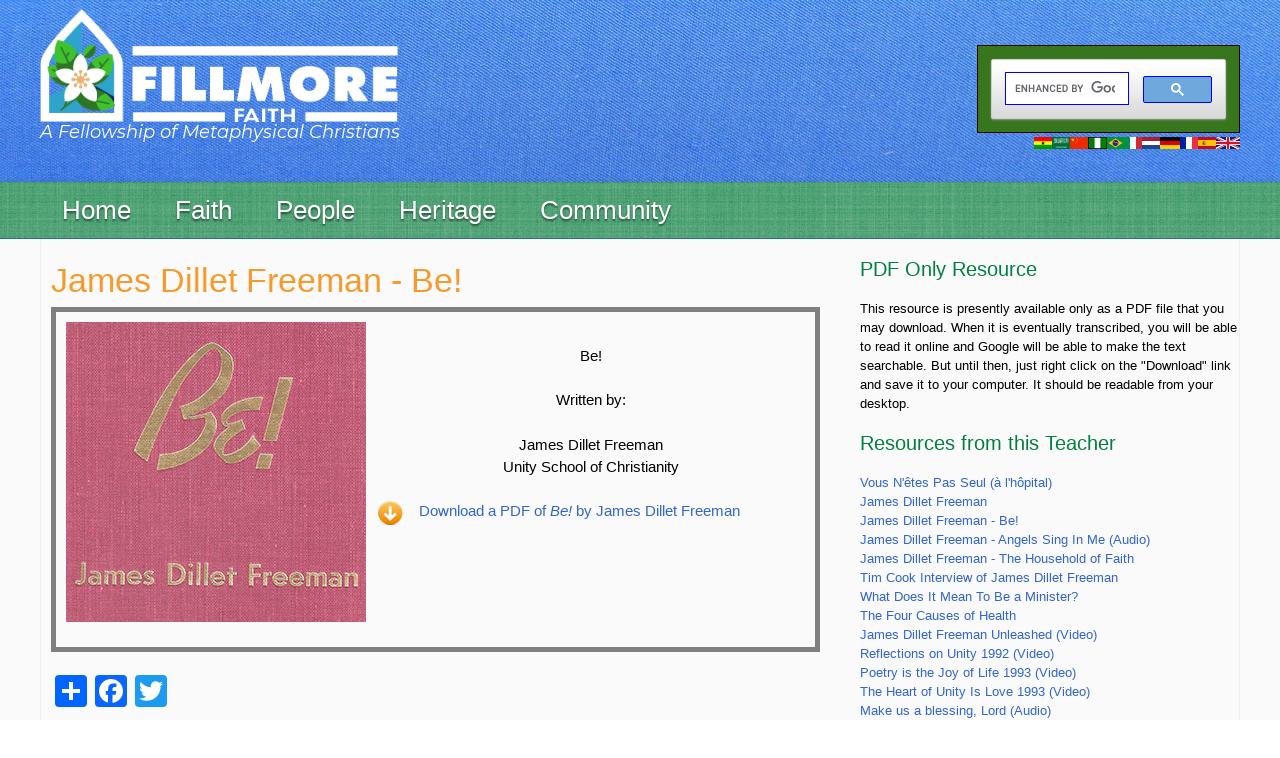

--- FILE ---
content_type: text/html; charset=UTF-8
request_url: https://www.truthunity.net/books/james-dillet-freeman-be
body_size: 9406
content:

<!DOCTYPE html>
<html lang="en" dir="ltr" prefix="content: http://purl.org/rss/1.0/modules/content/  dc: http://purl.org/dc/terms/  foaf: http://xmlns.com/foaf/0.1/  og: http://ogp.me/ns#  rdfs: http://www.w3.org/2000/01/rdf-schema#  schema: http://schema.org/  sioc: http://rdfs.org/sioc/ns#  sioct: http://rdfs.org/sioc/types#  skos: http://www.w3.org/2004/02/skos/core#  xsd: http://www.w3.org/2001/XMLSchema# ">
  <head>
    <meta charset="utf-8" />
<script async src="https://www.googletagmanager.com/gtag/js?id=UA-7921024-3"></script>
<script>window.dataLayer = window.dataLayer || [];function gtag(){dataLayer.push(arguments)};gtag("js", new Date());gtag("set", "developer_id.dMDhkMT", true);gtag("config", "UA-7921024-3", {"groups":"default","anonymize_ip":true,"page_placeholder":"PLACEHOLDER_page_path","allow_ad_personalization_signals":false});gtag("config", "G-7FCFXS5D14", {"groups":"default","page_placeholder":"PLACEHOLDER_page_location","allow_ad_personalization_signals":false});</script>
<script src="/sites/default/files/hotjar/hotjar.script.js?t5okov"></script>
<meta name="description" content="PDF version of James Dillet Freeman&#039;s book Be!" />
<meta name="abstract" content="PDF version of James Dillet Freeman&#039;s book Be!" />
<meta name="keywords" content="unity,james dillet freeman,be!" />
<link rel="canonical" href="https://www.truthunity.net/books/james-dillet-freeman-be" />
<meta name="robots" content="index, follow" />
<meta name="Generator" content="Drupal 10 (https://www.drupal.org)" />
<meta name="MobileOptimized" content="width" />
<meta name="HandheldFriendly" content="true" />
<meta name="viewport" content="width=device-width, initial-scale=1.0" />
<link rel="icon" href="/sites/default/files/favicon.jpg" type="image/jpeg" />
<link rel="alternate" hreflang="en" href="https://www.truthunity.net/books/james-dillet-freeman-be" />
<script>window.a2a_config=window.a2a_config||{};a2a_config.callbacks=[];a2a_config.overlays=[];a2a_config.templates={};</script>

    <title>James Dillet Freeman - Be! | Fillmore Faith</title>
    <link rel="stylesheet" media="all" href="/sites/default/files/css/css_gyGFrdr1-MHL59TC1wOelVmfZGccOrUF6_nuH6axwXM.css?delta=0&amp;language=en&amp;theme=truthunity&amp;include=eJxFyGEKgCAMQOELiTtSTJw0SifbTLx9EFF_Ho8Pc3bBtgDfiUWleUgibq7YoShWmqLHb9vJSVEXfBJsdNLCtgM39mDLnCokNAoX0zR4GqvkcdINxBwujw" />
<link rel="stylesheet" media="all" href="/sites/default/files/css/css_XjRGk7tK8NGG3nXwNxlrJGFlZvLzkT6JG-jzDkIgbfY.css?delta=1&amp;language=en&amp;theme=truthunity&amp;include=eJxFyGEKgCAMQOELiTtSTJw0SifbTLx9EFF_Ho8Pc3bBtgDfiUWleUgibq7YoShWmqLHb9vJSVEXfBJsdNLCtgM39mDLnCokNAoX0zR4GqvkcdINxBwujw" />

    
  </head>
 <body class="node-page node-14428 books anonymous-user"> 
        <a href="#main-content" class="visually-hidden focusable">
      Skip to main content
    </a>
    
      <div class="dialog-off-canvas-main-canvas" data-off-canvas-main-canvas>
    <div class="layout-container">
	<header class="header" id="header" role="banner">
		<div class="top_header clearfix">

			<div id="page">
				  <div class="region region-header">
          <a class="logo navbar-btn pull-left" href="/" title="Home" rel="home">
      <img src="/sites/default/files/fillmore-faith.png" alt="Home" />
    </a>
        <a class="name navbar-brand" href="/" title="Home" rel="home">Fillmore Faith</a>
        <p class="navbar-text">A Fellowship of Metaphysical Christians</p>
  
  </div>

								<div class="search_header">
					<div id="tu-language-icons">
						<a href="/ghana" title="Ghana">
							<img alt="Ghana flag" src="/themes/custom/truthunity/images/gh.png">
						</a>
						<a href="/arabic" title="Arabic">
							<img alt="Saudi Arabia flag" src="/themes/custom/truthunity/images/arabic.png">
						</a>
						<a href="/china" title="China">
							<img alt="Chinese flag" src="/themes/custom/truthunity/images/zh-hans.png">
						</a>
						<a href="/nigeria" title="Nigeria">
							<img alt="Nigerian flag" src="/themes/custom/truthunity/images/ig.png">
						</a>
						<a href="/brazil" title="Brazil">
							<img alt="Portuguese flag" src="/themes/custom/truthunity/images/pt-br.png">
						</a>
						<a href="/italy" title="Italy">
							<img alt="Italian flag" src="/themes/custom/truthunity/images/it.png">
						</a>
						<a href="/netherlands" title="Netherlands">
							<img alt="Dutch flag" src="/themes/custom/truthunity/images/nl.png">
						</a>
						<a href="/germany" title="Germany">
							<img alt="German flag" src="/themes/custom/truthunity/images/de.png">
						</a>
						<a href="/france" title="France">
							<img alt="French flag" src="/themes/custom/truthunity/images/fr.png">
						</a>
						<a href="/spanish" title="Spanish">
							<img alt="Spanish flag" src="/themes/custom/truthunity/images/es.png">
						</a>
						<a href="/community-funded-translations" title="Community Funded Translations">
							<img alt="United Kingdom flag" src="/themes/custom/truthunity/images/en.png">
						</a>
					</div>
					  <div class="region region-search-header">
    <section id="block-googlecustomsearchsearch" class="block block-block-content block-block-content359886d4-fb8e-408c-9dc5-062d8164b1d3 clearfix">
  
    

      
            <div class="field field--name-body field--type-text-with-summary field--label-hidden field--item"><div>
<script>
  (function() {
    var cx = '011681232516242950013:dyjfjcw3gt8';
    var gcse = document.createElement('script');
    gcse.type = 'text/javascript';
    gcse.async = true;
    gcse.src = 'https://cse.google.com/cse.js?cx=' + cx;
    var s = document.getElementsByTagName('script')[0];
    s.parentNode.insertBefore(gcse, s);
  })();
</script>
<gcse:search></gcse:search>
</div>
</div>
      
  </section>


  </div>

				</div>
			</div>
		</div>

		<div class="menu_header">
			<div id="page">
				  <div class="region region-menu-header">
    <section id="block-mainmenu" class="block block-superfish block-superfishmain clearfix">
  
    

      
<ul id="superfish-main" class="menu sf-menu sf-main sf-horizontal sf-style-none custom-ul">
  
<li id="main-menu-link-content54c69892-cadd-4a23-96a7-7209861a9c7e" class="sf-depth-1 active-trail menuparent"><a href="/" class="sf-depth-1 sf-with-ul menuparent">Home</a><ul><li id="main-menu-link-content641bc105-14b8-4ac8-921f-fc8cbbea96e1" class="sf-depth-2 active-trail sf-no-children"><a href="/google-custom-search" class="sf-depth-2 sf-with-ul">Search</a></li><li id="main-menu-link-content4e8b42a5-33a6-4686-92d5-8206fdc3d7c0" class="sf-depth-2 active-trail sf-no-children"><a href="/about" class="sf-depth-2 sf-with-ul">About</a></li><li id="main-menu-link-content8ae63910-7b4b-4658-ab50-2c4cadc407b0" class="sf-depth-2 active-trail sf-no-children"><a href="/stay-in-touch" class="sf-depth-2 sf-with-ul">Stay in touch</a></li><li id="main-menu-link-content5cbf7678-e69d-46e2-b75f-3fbe09ba35dc" class="sf-depth-2 active-trail sf-no-children"><a href="/giftshop" title="Books available from TruthUnity" class="sf-depth-2 sf-with-ul">Giftshop</a></li><li id="main-menu-link-contentf31274f5-fe3d-41d0-bba2-f826caf1f947" class="sf-depth-2 active-trail sf-no-children"><a href="/donate" class="sf-depth-2 sf-with-ul">Donate</a></li></ul></li><li id="main-menu-link-content90faac3e-069a-4d82-82de-7c2a4207e523" class="sf-depth-1 active-trail menuparent"><span class="sf-depth-1 sf-with-ul menuparent nolink">Faith</span><ul><li id="main-menu-link-contentf4a91653-e8a0-4d4d-aa7f-10b5f9d90a8a" class="sf-depth-2 active-trail sf-no-children"><span class="sf-depth-2 sf-with-ul nolink">--- Faith Focus ---</span></li><li id="main-menu-link-contentf20b9313-2701-48dc-92a6-761cc7fd229b" class="sf-depth-2 active-trail sf-no-children"><a href="/bible" class="sf-depth-2 sf-with-ul">Bible</a></li><li id="main-menu-link-contentdcab4741-eeaa-4e64-88f0-3c361cd00bf8" class="sf-depth-2 active-trail sf-no-children"><a href="/christianity" class="sf-depth-2 sf-with-ul">Christianity</a></li><li id="main-menu-link-contentad0a9ef4-3a3c-4462-9185-9879cee9c7d9" class="sf-depth-2 active-trail sf-no-children"><a href="/metaphysics" class="sf-depth-2 sf-with-ul">Metaphysics</a></li><li id="main-menu-link-content3ce0f161-e25e-48a4-adab-7ca568d7eecb" class="sf-depth-2 active-trail sf-no-children"><span class="sf-depth-2 sf-with-ul nolink">--- Faith Practice ---</span></li><li id="main-menu-link-content419615e9-3d10-4d93-b9ad-184963654f16" class="sf-depth-2 active-trail sf-no-children"><a href="/prayer" class="sf-depth-2 sf-with-ul">Prayer</a></li><li id="main-menu-link-content893a3ff7-30d1-47b8-927c-79a12d3824a2" class="sf-depth-2 active-trail sf-no-children"><a href="/healing" class="sf-depth-2 sf-with-ul">Healing</a></li><li id="main-menu-link-contenta43137fa-2eab-4cd7-95f3-e4253c9b9a0a" class="sf-depth-2 active-trail sf-no-children"><a href="/prosperity" class="sf-depth-2 sf-with-ul">Prosperity</a></li><li id="main-menu-link-content763f0808-0d6d-48c1-89f0-0b9622d58d6d" class="sf-depth-2 active-trail sf-no-children"><a href="/peace" class="sf-depth-2 sf-with-ul">Peace</a></li></ul></li><li id="main-menu-link-content615e38db-dbaa-4bc1-a4bd-1cad9dc08ec9" class="sf-depth-1 active-trail menuparent"><span title="People" class="sf-depth-1 sf-with-ul menuparent nolink">People</span><ul><li id="main-menu-link-content282acbbe-c814-4e19-bcaa-8f5f194e3be5" class="sf-depth-2 active-trail sf-no-children"><a href="/metaphysical-christians" title="Metaphysical Christians" class="sf-depth-2 sf-with-ul">Metaphysical Christians</a></li><li id="main-menu-link-content8473eab2-0709-4382-ad60-7e30c4f34ecb" class="sf-depth-2 active-trail sf-no-children"><a href="/new-thought-leaders" class="sf-depth-2 sf-with-ul">New Thought Leaders</a></li><li id="main-menu-link-content3c8ef008-71ef-43e1-85c0-30514cd3e4a0" class="sf-depth-2 active-trail sf-no-children"><a href="/unity-founders" class="sf-depth-2 sf-with-ul">Unity Founders</a></li><li id="main-menu-link-content7e717211-5c13-4efc-8dc1-7179f4716f2d" class="sf-depth-2 active-trail sf-no-children"><a href="/unity-ministers-and-teachers" title="Unity Ministers and Teachers" class="sf-depth-2 sf-with-ul">Unity Ministers and Teachers</a></li><li id="main-menu-link-contentbbc58c25-0ba7-4663-8eda-d70f8b6c8a90" class="sf-depth-2 active-trail sf-no-children"><a href="/african-americans-in-unity/gallery" class="sf-depth-2 sf-with-ul">African Americans to 1989</a></li><li id="main-menu-link-content98d617cf-9c65-42cb-9fbc-409af34349ed" class="sf-depth-2 active-trail sf-no-children"><a href="/international/gallery" class="sf-depth-2 sf-with-ul">International Unity Leaders</a></li><li id="main-menu-link-content1f9fbb36-dbd4-4c7a-9dce-d15d0f9b3a46" class="sf-depth-2 active-trail sf-no-children"><a href="/cloud-of-witnesses" class="sf-depth-2 sf-with-ul">Cloud of Witnesses</a></li></ul></li><li id="main-menu-link-content99e8577b-0fac-466c-808b-8fd470943e8f" class="sf-depth-1 active-trail menuparent"><span class="sf-depth-1 sf-with-ul menuparent nolink">Heritage</span><ul><li id="main-menu-link-contente301c217-7e21-412b-8aa4-a414b1049454" class="sf-depth-2 active-trail sf-no-children"><a href="/history" class="sf-depth-2 sf-with-ul">History</a></li><li id="main-menu-link-contentc0be78db-d038-4f1a-840c-ccab7051288b" class="sf-depth-2 active-trail sf-no-children"><a href="/pubs" class="sf-depth-2 sf-with-ul">Publications</a></li></ul></li><li id="main-menu-link-contentdaec8b04-8a18-4f9b-a9b5-c704fcb0bee7" class="sf-depth-1 active-trail menuparent"><span class="sf-depth-1 sf-with-ul menuparent nolink">Community</span><ul><li id="main-menu-link-contente5b5ecbe-51f4-4676-a424-7d81ddce69eb" class="sf-depth-2 active-trail sf-no-children"><a href="/events" title="Classes and Events by Unity Ministries." class="sf-depth-2 sf-with-ul">Unity Events</a></li><li id="main-menu-link-contente69551aa-1ada-4ce8-882a-498fecac3049" class="sf-depth-2 active-trail sf-no-children"><a href="/kids" class="sf-depth-2 sf-with-ul">Stuff for Kids</a></li><li id="main-menu-link-content073a051d-e6d0-4ef7-8d9d-e508e0743ed5" class="sf-depth-2 active-trail sf-no-children"><a href="/ministry-resources" class="sf-depth-2 sf-with-ul">Ministry Resouces</a></li><li id="main-menu-link-content6c272ec1-30f2-4547-a950-636d924dc827" class="sf-depth-2 active-trail sf-no-children"><a href="/forums" class="sf-depth-2 sf-with-ul">TruthUnity Forums</a></li><li id="main-menu-link-contentf7257e8e-7c1a-4395-8394-67c538af660c" class="sf-depth-2 active-trail sf-no-children"><a href="/fillmore-fellowship" class="sf-depth-2 sf-with-ul">Fillmore Fellowships</a></li><li id="main-menu-link-content8fcbda2b-a12c-47be-a702-ca24bad2eb2d" class="sf-depth-2 active-trail sf-no-children"><a href="/wings" class="sf-depth-2 sf-with-ul">Fillmore Wings</a></li><li id="main-menu-link-content34c472e8-7ebb-4bb0-a653-c218df269634" class="sf-depth-2 active-trail sf-no-children"><a href="/fillmore-org-view" class="sf-depth-2 sf-with-ul">Fillmore.Org</a></li><li id="main-menu-link-content91aeb632-5702-484c-8f82-5596c35f8ac2" class="sf-depth-2 active-trail sf-no-children"><a href="/fillmore-institute" class="sf-depth-2 sf-with-ul">Fillmore Institute</a></li><li id="main-menu-link-contentc5891b2d-1134-4a1c-97a3-a112840b725c" class="sf-depth-2 active-trail sf-no-children"><a href="https://unityimp.net/" class="sf-depth-2 sf-with-ul sf-external">Nigeria IMP Platform</a></li></ul></li>
</ul>

  </section>


  </div>

			</div>
		</div>
		<!-- Go to www.addthis.com/dashboard to customize your tools -->
		<script type="text/javascript" src="//s7.addthis.com/js/300/addthis_widget.js#pubid=ra-561273825e4936a0" async="async"></script>

	</header>
	
	
	<div class="tu-content">
		<div id="page">
			<main role="main" id="main">
				<div class="zone-preface" id="zone-preface">
					<div class="preface-content">
						<div class="row">

							
							
							
						</div>
						<div class="separator"></div>
					</div>
				</div>

				<div class="row">

											<aside class="sidebars layout-sidebar-first col-12 col-sm-4 col-md-4 col-lg-3 " role="complementary">
							
						</aside>
					
					<div id="content" class="column col-12 col-sm-8 col-md-8 col-lg-8 " role="main">


						  <div class="region region-highlighted">
    <div data-drupal-messages-fallback class="hidden"></div>

  </div>

						<a id="main-content"></a>

												
						

						<aside class="mobile-menu-region">
							
						</aside>

						<div class="layout-content">
							  <div class="region region-content">
        <h1 class="page-header">
<span property="schema:name">James Dillet Freeman - Be!</span>
</h1>

  <article data-history-node-id="14428" about="/books/james-dillet-freeman-be" typeof="schema:WebPage">

  
      <span property="schema:name" content="James Dillet Freeman - Be!" class="hidden"></span>
  <span property="schema:interactionCount" content="UserComments:0" class="hidden"></span>


  
  <div>
    
            <div property="schema:text" class="field field--name-body field--type-text-with-summary field--label-hidden field--item"><div style="padding:10px; border:5px solid grey; margin-bottom:20px;  overflow: hidden;">

	<a href="https://s3.amazonaws.com/truthunity/assets/books/james-dillet-freeman-be/james-dillet-freeman-be-cover-cropped.jpg"><img alt="Be! Cover" src="https://s3.amazonaws.com/truthunity/assets/books/james-dillet-freeman-be/james-dillet-freeman-be-cover-cropped-web.jpg" style="float: left; margin-right: 12px; margin-bottom: 15px;" /></a>
	<center>
		<p>Be!</p>
		<p>Written by:</p>
		<p>James Dillet Freeman<br />
			Unity School of Christianity</p>
	</center>
<p class="rteindent1"><img alt="Download the PDF" src="/sites/all/content/graphics/download-button.png" />&nbsp; &nbsp;	<a href="https://s3.amazonaws.com/truthunity/assets/books/james-dillet-freeman-be/james-dillet-freeman-be.pdf" title="Download PDF of Be!">Download a PDF of <em>Be!</em> by James Dillet Freeman</a></div></div>
      <section>
  
  

  
</section>
<span class="a2a_kit a2a_kit_size_32 addtoany_list" data-a2a-url="https://www.truthunity.net/books/james-dillet-freeman-be" data-a2a-title="James Dillet Freeman - Be!"><a class="a2a_dd addtoany_share" href="https://www.addtoany.com/share#url=https%3A%2F%2Fwww.truthunity.net%2Fbooks%2Fjames-dillet-freeman-be&amp;title=James%20Dillet%20Freeman%20-%20Be%21"></a><a class="a2a_button_facebook"></a><a class="a2a_button_twitter"></a><a class="a2a_button_google_plus"></a></span>
            <div class="field field--name-field-comments field--type-disqus-comment field--label-hidden field--item"><div id="disqus_thread" class="form-group"><noscript>
  <p>
    <a href="http://truthunity.disqus.com/">View the discussion thread.</a>
  </p>
</noscript>
</div>
</div>
      
  </div>

</article>


  </div>

						</div>
											</div>
											<aside class="sidebars layout-sidebar-second col-12 col-sm-4 col-md-4 col-lg-4 " role="complementary">
							  <div class="region region-sidebar-second">
    <section id="block-pdf-only-resource" class="block block-block-content block-block-content37e657f9-12e5-42eb-8cd6-e58ff43b64d7 clearfix">
  
      <h2 class="block-title">PDF Only Resource</h2>
    

      
            <div class="field field--name-body field--type-text-with-summary field--label-hidden field--item">This resource is presently available only as a PDF file that you may download. When it is eventually transcribed, you will be able to read it online and Google will be able to make the text searchable. But until then, just right click on the "Download" link and save it to your computer. It should be readable from your desktop.</div>
      
  </section>

<section class="views-element-container block block-views block-views-blockunity-teachers-block-2 clearfix" id="block-views-block-unity-teachers-block-2">
  
      <h2 class="block-title">Resources from this Teacher</h2>
    

      <div class="form-group"><div class="view view-unity-teachers view-id-unity_teachers view-display-id-block_2 js-view-dom-id-e1925703b7c658be5ee402b8c1f9d440e30e2c45df2f18bbe014f4bfac26abbf">
  
    
      
      <div class="view-content">
          <div class="views-row"><div class="views-field views-field-title"><span class="field-content"><a href="/france/vous-n%C3%AAtes-pas-seul-%C3%A0-l-h%C3%B4pital%29" hreflang="en">Vous N&#039;êtes Pas Seul (à l&#039;hôpital)</a></span></div></div>
    <div class="views-row"><div class="views-field views-field-title"><span class="field-content"><a href="/people/james-dillet-freeman" hreflang="und">James Dillet Freeman</a></span></div></div>
    <div class="views-row"><div class="views-field views-field-title"><span class="field-content"><a href="/books/james-dillet-freeman-be" hreflang="en">James Dillet Freeman - Be!</a></span></div></div>
    <div class="views-row"><div class="views-field views-field-title"><span class="field-content"><a href="/audio/james-dillet-freeman/angels-sing-in-me" hreflang="und">James Dillet Freeman - Angels Sing In Me (Audio)</a></span></div></div>
    <div class="views-row"><div class="views-field views-field-title"><span class="field-content"><a href="/books/the-household-of-faith" hreflang="und">James Dillet Freeman - The Household of Faith</a></span></div></div>
    <div class="views-row"><div class="views-field views-field-title"><span class="field-content"><a href="/people/james-dillet-freeman/tim-cook-interview-of-james-dillet-freeman" hreflang="en">Tim Cook Interview of James Dillet Freeman</a></span></div></div>
    <div class="views-row"><div class="views-field views-field-title"><span class="field-content"><a href="/people/james-dillet-freeman/what-does-it-mean-to-be-a-minister" hreflang="und">What Does It Mean To Be a Minister?</a></span></div></div>
    <div class="views-row"><div class="views-field views-field-title"><span class="field-content"><a href="/tracts/james-dillet-freeman-the-four-causes-of-health" hreflang="en">The Four Causes of Health</a></span></div></div>
    <div class="views-row"><div class="views-field views-field-title"><span class="field-content"><a href="/video/james-dillet-freeman/james-dillet-freeman-cep-class-1994" hreflang="en">James Dillet Freeman Unleashed (Video)</a></span></div></div>
    <div class="views-row"><div class="views-field views-field-title"><span class="field-content"><a href="/video/james-dillet-freeman/reflections-on-unity" hreflang="en">Reflections on Unity 1992 (Video)</a></span></div></div>
    <div class="views-row"><div class="views-field views-field-title"><span class="field-content"><a href="/video/james-dillet-freeman/poetry-is-the-joy-of-life" hreflang="en">Poetry is the Joy of Life 1993 (Video)</a></span></div></div>
    <div class="views-row"><div class="views-field views-field-title"><span class="field-content"><a href="/video/james-dillet-freeman/the-heart-of-unity-is-love" hreflang="en">The Heart of Unity Is Love 1993 (Video)</a></span></div></div>
    <div class="views-row"><div class="views-field views-field-title"><span class="field-content"><a href="/audio/james-dillet-freeman-make-us-a-blessing-lord" hreflang="en">Make us a blessing, Lord (Audio)</a></span></div></div>
    <div class="views-row"><div class="views-field views-field-title"><span class="field-content"><a href="/audio/james-dillet-freeman/there-was-once-a-man-of-love" hreflang="en">There Was Once a Man of Love (Audio)</a></span></div></div>
    <div class="views-row"><div class="views-field views-field-title"><span class="field-content"><a href="/audio/james-dillet-freeman/james-dillet-and-billie-freeman-reflect-on-unity" hreflang="und">James Dillet and Billie Freeman Reflect on Unity (Audio)</a></span></div></div>

    </div>
  
            <div class="view-footer">
      <br>
    </div>
    </div>
</div>

  </section>

<section id="block-donate-unity-school" class="block block-block-content block-block-content1ccb733d-7cbe-44c4-8a67-00d169fcb88d clearfix">
  
    

      
            <div class="field field--name-body field--type-text-with-summary field--label-hidden field--item"><h4>	Offering</h4>
<p>If you have been inspired by the content of this page, then why not consider making an offering to Unity World Headquarters?</p>
<a href="https://shop.unityonline.org/Give/Donation.aspx" title="Click Here to contribute"><img alt="donate-button" src="/sites/all/content/graphics/paypal-donate-button.gif" /></a>
</div>
      
  </section>


  </div>

						</aside>
					
				</div>
			</main>

		</div>
	</div>
	<div id="full_footer">
		<div id="page">

			<div class="list_footer">
				<div class="row">
					<div class="footer_first trulish col-12 col-sm-6 col-md-3">
						  <div class="region region-footer-first">
    <nav role="navigation" aria-labelledby="block-footer1sitelinks-menu" id="block-footer1sitelinks">
      
  <h2 id="block-footer1sitelinks-menu">Partner with us</h2>
  

        
      <ul class="menu menu--menu-quick-links nav">
                      <li class="first">
                                        <a href="/about" title="" data-drupal-link-system-path="node/36">About TruthUnity</a>
              </li>
                      <li>
                                        <a href="/donate" data-drupal-link-system-path="node/1631">Donating and Financial Information</a>
              </li>
                      <li class="last">
                                        <a href="/community/sending-us-stuff" data-drupal-link-system-path="node/18765">Sending Us Stuff</a>
              </li>
        </ul>
  

  </nav>

  </div>

					</div>
					<div class="footer_second trulish col-12 col-sm-6 col-md-3">
						  <div class="region region-footer-second">
    <nav role="navigation" aria-labelledby="block-footer2maincontent-menu" id="block-footer2maincontent">
      
  <h2 id="block-footer2maincontent-menu">Discipleship Tools</h2>
  

        
      <ul class="menu menu--menu-main-content nav">
                      <li class="first">
                                        <a href="/events" title="Classes and Events from Unity Ministries" data-drupal-link-system-path="node/17974">Classes and Events</a>
              </li>
                      <li>
                                        <a href="/google-custom-search" title="" data-drupal-link-system-path="node/11360">Google Custom Search</a>
              </li>
                      <li>
                                        <a href="/gallery" title="" data-drupal-link-system-path="gallery">Gallery of Resources</a>
              </li>
                      <li class="last">
                                        <a href="/community/how-to-research-a-unity-topic" title="" data-drupal-link-system-path="node/10413">How to research a Unity topic</a>
              </li>
        </ul>
  

  </nav>

  </div>

					</div>
					<div class="footer_third trulish col-12 col-sm-6 col-md-3">
						  <div class="region region-footer-third">
    <nav role="navigation" aria-labelledby="block-footer3specialpages-menu" id="block-footer3specialpages">
      
  <h2 id="block-footer3specialpages-menu">Other Projects</h2>
  

        
      <ul class="menu menu--menu-special-pages nav">
                      <li class="first">
                                        <a href="/georgetown" title="" data-drupal-link-system-path="node/1589">Unity Georgetown</a>
              </li>
                      <li>
                                        <a href="/pilgrimage-to-unity" title="" data-drupal-link-system-path="node/72">Pilgrimage to Unity</a>
              </li>
                      <li>
                                        <a href="/our-experience-with-neon-cms" data-drupal-link-system-path="node/19828">Our Experience with Neon CMS</a>
              </li>
                      <li class="last">
                                        <a href="/bread-for-the-world" title="" data-drupal-link-system-path="node/11947">Bread for the World</a>
              </li>
        </ul>
  

  </nav>

  </div>

					</div>
					<div class="footer_fourth trulish col-12 col-sm-6 col-md-3">
						  <div class="region region-footer-fourth">
    <section id="block-donatebuttoninfootertolgl" class="block block-block-content block-block-content6324e26d-f40c-4c76-93dd-11ee8e7af287 clearfix">
  
      <h2 class="block-title">Give Online</h2>
    

      
            <div class="field field--name-body field--type-text-with-summary field--label-hidden field--item"><a href="/donate" title="Click Here to give to TruthUnity Ministries"><img alt="Donate Button for TruthUnity" src="/sites/all/content/graphics/paypal-donate-button.gif" /></a></div>
      
  </section>


  </div>

					</div>
				</div>
			</div>
							<footer role="contentinfo">
					  <div class="region region-footer">
    <section id="block-copyright" class="block block-block-content block-block-content2ff250be-38b5-4a6c-b02c-6ad4687f5af2 clearfix">
  
    

      
            <div class="field field--name-body field--type-text-with-summary field--label-hidden field--item">Copyright &copy; <script>document.write(new Date().getFullYear())</script> TruthUnity Ministries</div>
      
  </section>


  </div>

				</footer>
			
		</div>
			</div>
	
</div>

  </div>

    
    <script type="application/json" data-drupal-selector="drupal-settings-json">{"path":{"baseUrl":"\/","pathPrefix":"","currentPath":"node\/14428","currentPathIsAdmin":false,"isFront":false,"currentLanguage":"en"},"pluralDelimiter":"\u0003","suppressDeprecationErrors":true,"google_analytics":{"account":"UA-7921024-3","trackOutbound":true,"trackMailto":true,"trackDownload":true,"trackDownloadExtensions":"7z|aac|arc|arj|asf|asx|avi|bin|csv|doc(x|m)?|dot(x|m)?|exe|flv|gif|gz|gzip|hqx|jar|jpe?g|js|mp(2|3|4|e?g)|mov(ie)?|msi|msp|pdf|phps|png|ppt(x|m)?|pot(x|m)?|pps(x|m)?|ppam|sld(x|m)?|thmx|qtm?|ra(m|r)?|sea|sit|tar|tgz|torrent|txt|wav|wma|wmv|wpd|xls(x|m|b)?|xlt(x|m)|xlam|xml|z|zip"},"bootstrap":{"forms_has_error_value_toggle":1,"modal_animation":1,"modal_backdrop":"true","modal_focus_input":1,"modal_keyboard":1,"modal_select_text":1,"modal_show":1,"modal_size":"","popover_enabled":1,"popover_animation":1,"popover_auto_close":1,"popover_container":"body","popover_content":"","popover_delay":"0","popover_html":0,"popover_placement":"right","popover_selector":"","popover_title":"","popover_trigger":"click","tooltip_enabled":1,"tooltip_animation":1,"tooltip_container":"body","tooltip_delay":"0","tooltip_html":0,"tooltip_placement":"auto left","tooltip_selector":"","tooltip_trigger":"hover"},"disqusComments":"truthunity","superfish":{"superfish-main":{"id":"superfish-main","sf":{"animation":{"opacity":"show","height":"show"},"speed":"fast"},"plugins":{"smallscreen":{"mode":"window_width","title":"Main menu"},"supposition":true,"supersubs":true}}},"disqus":{"domain":"truthunity","url":"https:\/\/www.truthunity.net\/books\/james-dillet-freeman-be","title":"James Dillet Freeman - Be!","identifier":"node\/14428"},"user":{"uid":0,"permissionsHash":"9df3196eff96432b47f35ca2937a23452bc9d57382d42279192d9ab2d8b9f548"}}</script>
<script src="/sites/default/files/js/js_5WN6HkiQe7jxKMIr-5sFlfqn1yn5Z-Bf-boUNmZ6NJc.js?scope=footer&amp;delta=0&amp;language=en&amp;theme=truthunity&amp;include=eJxtjtEKwzAIRX8ozE8KpklbIYtOzSB_v5WNdow8eTjnwYs5O2MbgF-4rcrNQ2J2c0UBYeFn0R_jzNVJLhMrJUUdcJqQyR7d4HPCxrzVErFhHU6Lwb8I1qXoSrbDSTMX92MLNS_vjbNud6zVFi2lzftB1tP041GFjZy4vQBjLXIX"></script>
<script src="https://static.addtoany.com/menu/page.js" async></script>
<script src="/sites/default/files/js/js_Q_ckZnsXdm-wcxW_X4FG-65HrNmLCDyqOZ0CPK7Yc0E.js?scope=footer&amp;delta=2&amp;language=en&amp;theme=truthunity&amp;include=eJxtjtEKwzAIRX8ozE8KpklbIYtOzSB_v5WNdow8eTjnwYs5O2MbgF-4rcrNQ2J2c0UBYeFn0R_jzNVJLhMrJUUdcJqQyR7d4HPCxrzVErFhHU6Lwb8I1qXoSrbDSTMX92MLNS_vjbNud6zVFi2lzftB1tP041GFjZy4vQBjLXIX"></script>

  </body>
</html>
